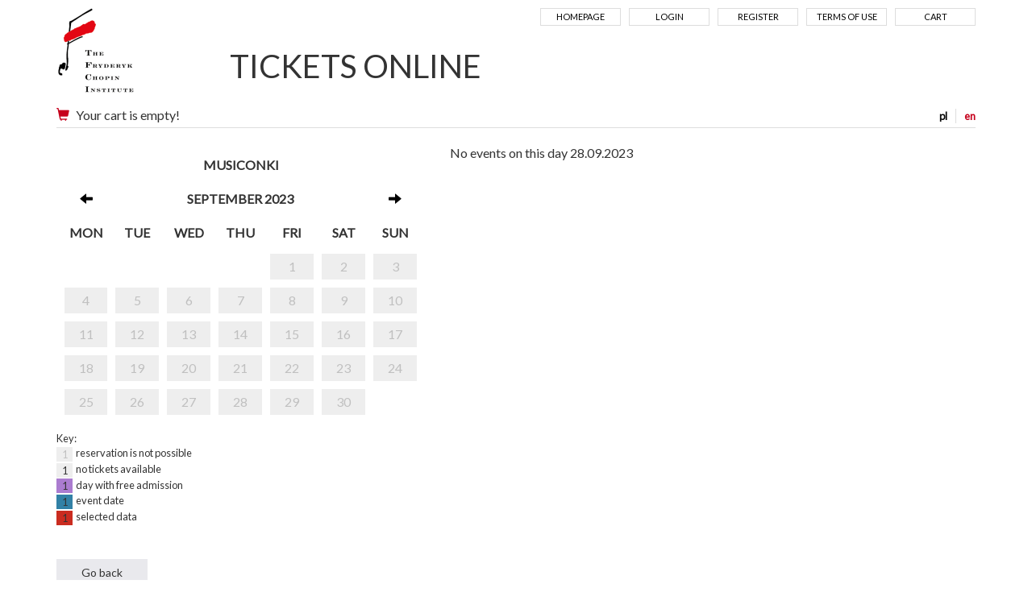

--- FILE ---
content_type: text/html; charset=UTF-8
request_url: https://tickets.nifc.pl/rezerwacja/termin.html?idg=0&id=579&date=2023-09-28
body_size: 12688
content:
<!doctype html>
<!--[if lt IE 7]><html class="no-js lt-ie9 lt-ie8 lt-ie7"><![endif]-->
<!--[if IE 7]><html class="no-js lt-ie9 lt-ie8"><![endif]-->
<!--[if IE 8]><html class="no-js lt-ie9"><![endif]-->
<!--[if gt IE 8]><!--><html class="no-js"><!--<![endif]-->
<head class="no-js" lang="pl">
<meta charset="utf-8">
<meta name="viewport" content="width=device-width, initial-scale=1">
<meta http-equiv="X-UA-Compatible" content="IE=edge">
<title>Choice of term - The Fryderyk Chopin Istitute</title>
<meta name="keywords" content="" />
<meta name="description" content="" />
<meta name="author" content="SoftCOM - https://www.softcom.wroc.pl" />
<link rel="shortcut icon" href="/images/layout/favicon.png">
<meta name="robots" content="all" />
<link rel="stylesheet" type="text/css" href="//fonts.googleapis.com/css?family=PT+Sans:regular,italic,700,700italic&#038;subset=latin-ext,latin" />
<link rel="stylesheet" type="text/css" href="/css/bootstrap.min.css" />
<link rel="stylesheet" type="text/css" href="/css/style.css?v=5" />
<script src="/js-common/jquery.min.js"></script>
<script src="/js-common/jquery-ui.min.js"></script>
<script src="/js-common/jquery-ui.datepicker-pl.min.js"></script>
<script src="/js-common/jquery.countdown.js"></script>
<script src="/js-common/jquery.countdown-pl.js"></script>
<script src="/js-common/core.js"></script>
<script src="/js/bootstrap.min.js"></script>
<script src="/js/main.js"></script>
<script>//<![CDATA[
$(document).ready(function(){ detectCookies(); });
(function(w,d,s,l,i){w[l]=w[l]||[];w[l].push({"gtm.start":
            new Date().getTime(),event:"gtm.js"});var f=d.getElementsByTagName(s)[0],
            j=d.createElement(s),dl=l!="dataLayer"?"&l="+l:"";j.async=true;j.src=
            "https://www.googletagmanager.com/gtm.js?id="+i+dl;f.parentNode.insertBefore(j,f);
            })(window,document,"script","dataLayer","GTM-TQDPKC");
//]]></script>
<!-- Google Tag Manager -->
<!--<script>window.dataLayer = window.dataLayer || [];</script>-->
<!--<script>(function(w,d,s,l,i){w[l]=w[l]||[];w[l].push({'gtm.start':-->
<!--new Date().getTime(),event:'gtm.js'});var f=d.getElementsByTagName(s)[0],-->
<!--j=d.createElement(s),dl=l!='dataLayer'?'&l='+l:'';j.async=true;j.src=-->
<!--'https://www.googletagmanager.com/gtm.js?id='+i+dl;f.parentNode.insertBefore(j,f);-->
<!--})(window,document,'script','dataLayer','GTM-TQDPKC');</script>-->
<!-- Global site tag (gtag.js) - Google Analytics -->
<!--<script async src="https://www.googletagmanager.com/gtag/js?id=UA-38025261-5"></script>-->
<script>
  // window.dataLayer = window.dataLayer || [];
  // function gtag(){dataLayer.push(arguments);}
  // gtag('js', new Date());
  //
  // gtag('config', 'UA-38025261-5');
</script>

</head>
<body   data-pagename="rezerwacja_rezerwacja_termin">
<noscript><iframe src="https://www.googletagmanager.com/ns.html?id=GTM-TQDPKC" height="0" width="0" style="display:none;visibility:hidden"></iframe></noscript><!--<noscript><iframe src="https://www.googletagmanager.com/ns.html?id=GTM-TQDPKC" height="0" width="0" style="display:none;visibility:hidden"></iframe></noscript>-->
<header>
	<div class="container">
		<nav class="navbar navbar-default">
			<!-- Brand and toggle get grouped for better mobile display -->
            <div class="navbar-header">
			  <button type="button" class="navbar-toggle collapsed" data-toggle="collapse" data-target="#navbar-collapse" aria-expanded="false">
                <span class="sr-only">Menu</span>
                <span class="icon-bar"></span>
                <span class="icon-bar"></span>
                <span class="icon-bar"></span>
              </button>
              <a class="navbar-brand" href="https://pl.chopin.nifc.pl" style="background-image:url('/images/layout/logo_en.png');">Narodowy Instytut Fryderyka Chopina</a>
            </div>

            <!-- Collect the nav links, forms, and other content for toggling -->
            <div class="collapse navbar-collapse" id="navbar-collapse">
              <ul class="nav navbar-nav navbar-right">
<li><a href="/">Homepage</a></li><li><a href="/uzytkownik/login.html">Login</a></li><li><a href="/uzytkownik/rejestracja.html">Register</a></li><li><a href="https://tickets.nifc.pl/index/regulamin.html">Terms of use</a></li><li><a href="/koszyk/index.html">Cart</a></li>              </ul>
			  <h1 class="hidden-xs"><a href="/">TICKETS ONLINE</a></h1>
            </div><!-- /.navbar-collapse -->
<div id="block-basket" class="clearfix"><div id="langs"><a href="https://tickets.nifc.pl/rezerwacja/termin.html?idg=0&amp;id=579&amp;date=2023-09-28&amp;lang=pl" title="polska wersja">pl</a><a href="https://tickets.nifc.pl/rezerwacja/termin.html?idg=0&amp;id=579&amp;date=2023-09-28&amp;lang=en" class="sel" title="english version">en</a></div><a href="https://tickets.nifc.pl/koszyk/index.html" title="Cart"><span class="glyphicon glyphicon-shopping-cart glyph-color" aria-hidden="true"></span></a>Your cart is empty!</div>        </nav>
    </div>
</header>
<div class="main-content">
	<div class="container">
	<div class="row terminy">
    <div class="col-md-5">
        <div class="calendar-container">
            <div class="calendar">
                <table class="calendar">
                    <thead>
                    <tr>
                        <th colspan="7">
                            Musiconki                        </th>
                    </tr>
                    <tr>
                        <th><a href="https://tickets.nifc.pl/rezerwacja/termin.html?idg=0&amp;id=579&amp;date=2023-08-31"><span class="glyphicon glyphicon-arrow-left" aria-hidden="true"></span></a></th>
                        <th colspan="5">september 2023</th>
                        <th><a href="https://tickets.nifc.pl/rezerwacja/termin.html?idg=0&amp;id=579&amp;date=2023-10-01"><span class="glyphicon glyphicon-arrow-right" aria-hidden="true"></span></a></th>
                    </tr>
                    <tr>
                        <th>mon</th><th>tue</th><th>wed</th><th>thu</th><th>fri</th><th>sat</th><th>sun</th>                    </tr>
                    </thead>
                    <tbody>
                    <tr><td class="niemozliwa"></td><td class="niemozliwa"></td><td class="niemozliwa"></td><td class="niemozliwa"></td><td class="niemozliwa"><a class="calendar-link" href="https://tickets.nifc.pl/rezerwacja/termin.html?idg=0&amp;id=579&amp;date=2023-09-01">1</a></td><td class="niemozliwa"><a class="calendar-link" href="https://tickets.nifc.pl/rezerwacja/termin.html?idg=0&amp;id=579&amp;date=2023-09-02">2</a></td><td class="niemozliwa"><a class="calendar-link" href="https://tickets.nifc.pl/rezerwacja/termin.html?idg=0&amp;id=579&amp;date=2023-09-03">3</a></td></tr><tr><td class="niemozliwa"><a class="calendar-link" href="https://tickets.nifc.pl/rezerwacja/termin.html?idg=0&amp;id=579&amp;date=2023-09-04">4</a></td><td class="niemozliwa"><a class="calendar-link" href="https://tickets.nifc.pl/rezerwacja/termin.html?idg=0&amp;id=579&amp;date=2023-09-05">5</a></td><td class="niemozliwa"><a class="calendar-link" href="https://tickets.nifc.pl/rezerwacja/termin.html?idg=0&amp;id=579&amp;date=2023-09-06">6</a></td><td class="niemozliwa"><a class="calendar-link" href="https://tickets.nifc.pl/rezerwacja/termin.html?idg=0&amp;id=579&amp;date=2023-09-07">7</a></td><td class="niemozliwa"><a class="calendar-link" href="https://tickets.nifc.pl/rezerwacja/termin.html?idg=0&amp;id=579&amp;date=2023-09-08">8</a></td><td class="niemozliwa"><a class="calendar-link" href="https://tickets.nifc.pl/rezerwacja/termin.html?idg=0&amp;id=579&amp;date=2023-09-09">9</a></td><td class="niemozliwa"><a class="calendar-link" href="https://tickets.nifc.pl/rezerwacja/termin.html?idg=0&amp;id=579&amp;date=2023-09-10">10</a></td></tr><tr><td class="niemozliwa"><a class="calendar-link" href="https://tickets.nifc.pl/rezerwacja/termin.html?idg=0&amp;id=579&amp;date=2023-09-11">11</a></td><td class="niemozliwa"><a class="calendar-link" href="https://tickets.nifc.pl/rezerwacja/termin.html?idg=0&amp;id=579&amp;date=2023-09-12">12</a></td><td class="niemozliwa"><a class="calendar-link" href="https://tickets.nifc.pl/rezerwacja/termin.html?idg=0&amp;id=579&amp;date=2023-09-13">13</a></td><td class="niemozliwa"><a class="calendar-link" href="https://tickets.nifc.pl/rezerwacja/termin.html?idg=0&amp;id=579&amp;date=2023-09-14">14</a></td><td class="niemozliwa"><a class="calendar-link" href="https://tickets.nifc.pl/rezerwacja/termin.html?idg=0&amp;id=579&amp;date=2023-09-15">15</a></td><td class="niemozliwa"><a class="calendar-link" href="https://tickets.nifc.pl/rezerwacja/termin.html?idg=0&amp;id=579&amp;date=2023-09-16">16</a></td><td class="niemozliwa"><a class="calendar-link" href="https://tickets.nifc.pl/rezerwacja/termin.html?idg=0&amp;id=579&amp;date=2023-09-17">17</a></td></tr><tr><td class="niemozliwa"><a class="calendar-link" href="https://tickets.nifc.pl/rezerwacja/termin.html?idg=0&amp;id=579&amp;date=2023-09-18">18</a></td><td class="niemozliwa"><a class="calendar-link" href="https://tickets.nifc.pl/rezerwacja/termin.html?idg=0&amp;id=579&amp;date=2023-09-19">19</a></td><td class="niemozliwa"><a class="calendar-link" href="https://tickets.nifc.pl/rezerwacja/termin.html?idg=0&amp;id=579&amp;date=2023-09-20">20</a></td><td class="niemozliwa"><a class="calendar-link" href="https://tickets.nifc.pl/rezerwacja/termin.html?idg=0&amp;id=579&amp;date=2023-09-21">21</a></td><td class="niemozliwa"><a class="calendar-link" href="https://tickets.nifc.pl/rezerwacja/termin.html?idg=0&amp;id=579&amp;date=2023-09-22">22</a></td><td class="niemozliwa"><a class="calendar-link" href="https://tickets.nifc.pl/rezerwacja/termin.html?idg=0&amp;id=579&amp;date=2023-09-23">23</a></td><td class="niemozliwa"><a class="calendar-link" href="https://tickets.nifc.pl/rezerwacja/termin.html?idg=0&amp;id=579&amp;date=2023-09-24">24</a></td></tr><tr><td class="niemozliwa"><a class="calendar-link" href="https://tickets.nifc.pl/rezerwacja/termin.html?idg=0&amp;id=579&amp;date=2023-09-25">25</a></td><td class="niemozliwa"><a class="calendar-link" href="https://tickets.nifc.pl/rezerwacja/termin.html?idg=0&amp;id=579&amp;date=2023-09-26">26</a></td><td class="niemozliwa"><a class="calendar-link" href="https://tickets.nifc.pl/rezerwacja/termin.html?idg=0&amp;id=579&amp;date=2023-09-27">27</a></td><td class="niemozliwa"><a class="calendar-link" href="https://tickets.nifc.pl/rezerwacja/termin.html?idg=0&amp;id=579&amp;date=2023-09-28">28</a></td><td class="niemozliwa"><a class="calendar-link" href="https://tickets.nifc.pl/rezerwacja/termin.html?idg=0&amp;id=579&amp;date=2023-09-29">29</a></td><td class="niemozliwa"><a class="calendar-link" href="https://tickets.nifc.pl/rezerwacja/termin.html?idg=0&amp;id=579&amp;date=2023-09-30">30</a></td></tr>                    </tbody>
                </table>
            </div>
        </div>
        <div class="calendar-legenda">
            Key:<br/>
            <span class="niemozliwa">1</span> &nbsp;reservation is not possible<br/>
            <span class="zajete">1</span> &nbsp;no tickets available<br/>
            <span class="bezplatny">1</span> &nbsp;day with free admission<br/>
            <span class="dostepne">1</span> &nbsp;event date<br/>
            <span class="wybrany">1</span> &nbsp;selected data<br/>
        </div>
        <br>
            </div>
    <div class="col-md-7">

        <div>No events on this day 28.09.2023</div>        <div class="row">
                    </div>
    </div>

</div>
<div id="buttons" class="form-group clearfix buttons">
    <input type="button" class="btn" value="Go back 	 " onclick="document.location.href = '/';"/>
</div>
	</div>
</div>
<div class="modal fade" id="largeModal" tabindex="-1" role="dialog" aria-labelledby="largeModal" aria-hidden="true">
	<div class="modal-dialog modal-lg">
		<div class="modal-content">
			<div class="modal-header">
				<button type="button" class="close" data-dismiss="modal" aria-hidden="true">&times;</button>
			</div>
			<div class="modal-body">
			</div>
			<div class="modal-footer">
				<button type="button" class="btn btn-secondary" data-dismiss="modal">Close</button>
			</div>
		</div>
	</div>
</div>

<footer>
	<div class="container"><img src="/images/layout/logotypy_ecard.jpg" alt=""></div>
</footer>
<div class="container">© 2026 | The Fryderyk Chopin Istitute |
	<a href="https://iksoris.pl" target="_blank">System sprzedaży i rezerwacji biletów iKSORIS</a> -
	<a href="https://softcom.wroc.pl" target="_blank">SoftCOM</a></div></body>
</html>
